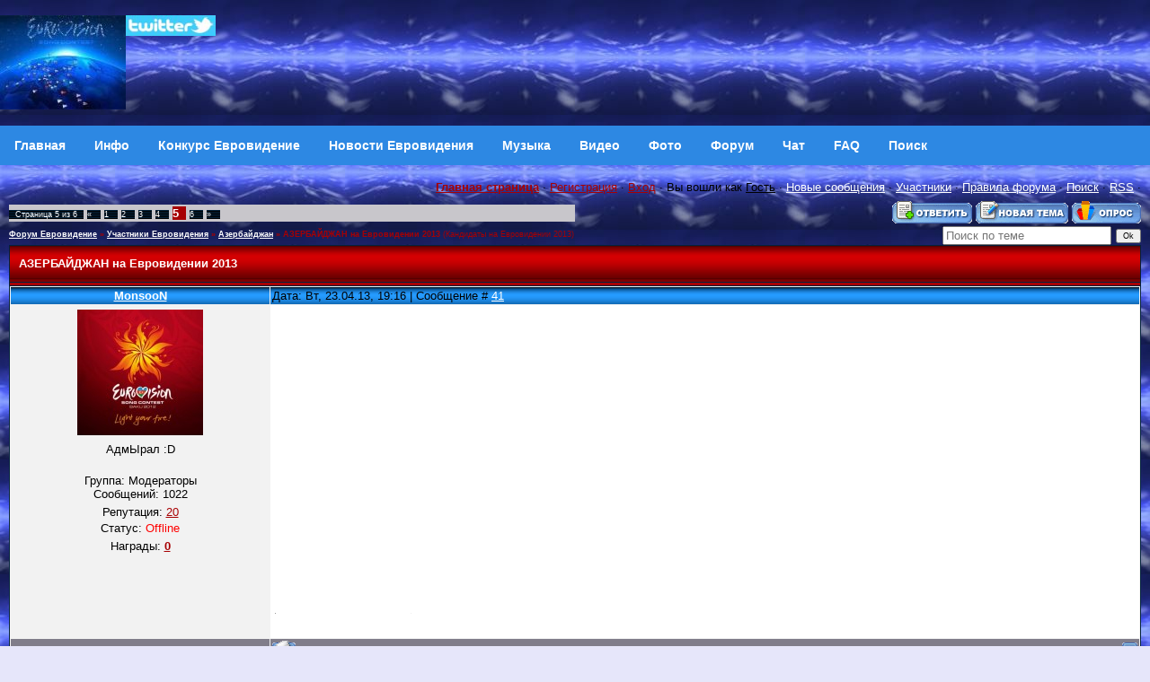

--- FILE ---
content_type: text/html; charset=UTF-8
request_url: https://eurovision.org.ru/forum/60-1431-5
body_size: 10144
content:
<!DOCTYPE html>
<html>
<head>
<meta http-equiv="Content-Type" content="text/html; charset=windows-1251" />
<title>АЗЕРБАЙДЖАН на Евровидении 2013 (5) - Участники Евровидения - Азербайджан - Форум Евровидение</title>
<meta name="viewport" content="width=device-width,initial-scale=1.0" />
<META content="АЗЕРБАЙДЖАН на Евровидении 2013 (5) - Участники Евровидения - Азербайджан - Форум Евровидение" name=keywords>
<META content="АЗЕРБАЙДЖАН на Евровидении 2013 (5) - Участники Евровидения - Азербайджан - Форум Евровидение" name=description>
<link type="text/css" rel="stylesheet" href="/_st/my.css" />
<link rel="openid.server" href="//openid.yandex.ru/server/" />
<link rel="openid2.provider" href="//openid.yandex.ru/server/" />
<link rel="openid.delegate" href="//openid.yandex.ru/eurov/" />
<link rel="openid2.local_id" href="//openid.yandex.ru/eurov/" />
<link rel="alternate" type="application/rss+xml" title="Eurovision Forum RSS" href="http://www.eurovision.org.ru/forum/0-0-0-37"> 
<script async src="https://pagead2.googlesyndication.com/pagead/js/adsbygoogle.js?client=ca-pub-2370222345652519"
 crossorigin="anonymous"></script>


	<link rel="stylesheet" href="/.s/src/base.min.css" />
	<link rel="stylesheet" href="/.s/src/layer1.min.css" />

	<script src="/.s/src/jquery-1.12.4.min.js"></script>
	
	<script src="/.s/src/uwnd.min.js"></script>
	<script src="//s725.ucoz.net/cgi/uutils.fcg?a=uSD&ca=2&ug=999&isp=1&r=0.540891222513871"></script>
	<link rel="stylesheet" href="/.s/src/social.css" />
	<script>
/* --- UCOZ-JS-DATA --- */
window.uCoz = {"language":"ru","ssid":"372700412647476702053","sign":{"10075":"Обязательны для выбора","210178":"Замечания","5255":"Помощник","3238":"Опции"},"module":"forum","mod":"fr","country":"US","site":{"domain":"eurovision.org.ru","id":"3eurovision","host":"eurovision.p0.ru"},"uLightboxType":1,"layerType":1};
/* --- UCOZ-JS-CODE --- */

		function _bldCont1(a, b) {
			window._bldCont && _bldCont(b);
			!window._bldCont && (IMGS = window['allEntImgs' + a]) && window.open(IMGS[0][0]);
		}

	function Insert(qmid, user, text ) {
		user = user.replace(/\[/g, '\\[').replace(/\]/g, '\\]');
		if ( !!text ) {
			qmid = qmid.replace(/[^0-9]/g, "");
			paste("[quote="+user+";"+qmid+"]"+text+"[/quote]\n", 0);
		} else {
			_uWnd.alert('Выделите текст для цитирования', '', {w:230, h:80, tm:3000});
		}
	}

	function paste(text, flag ) {
		if ( document.selection && flag ) {
			document.addform.message.focus();
			document.addform.document.selection.createRange().text = text;
		} else {
			document.addform.message.value += text;
		}
	}

	function get_selection( ) {
		if ( window.getSelection ) {
			selection = window.getSelection().toString();
		} else if ( document.getSelection ) {
			selection = document.getSelection();
		} else {
			selection = document.selection.createRange().text;
		}
	}

	function pdel(id, n ) {
		if ( confirm('Вы подтверждаете удаление?') ) {
			(window.pDelBut = document.getElementById('dbo' + id))
				&& (pDelBut.width = pDelBut.height = 13) && (pDelBut.src = '/.s/img/ma/m/i2.gif');
			_uPostForm('', {url:'/forum/60-1431-' + id + '-8-0-372700412647476702053', 't_pid': n});
		}
	}
function loginPopupForm(params = {}) { new _uWnd('LF', ' ', -250, -100, { closeonesc:1, resize:1 }, { url:'/index/40' + (params.urlParams ? '?'+params.urlParams : '') }) }
/* --- UCOZ-JS-END --- */
</script>

	<style>.UhideBlock{display:none; }</style>
	<script type="text/javascript">new Image().src = "//counter.yadro.ru/hit;noadsru?r"+escape(document.referrer)+(screen&&";s"+screen.width+"*"+screen.height+"*"+(screen.colorDepth||screen.pixelDepth))+";u"+escape(document.URL)+";"+Date.now();</script>
</head>

 <body background="http://www.eurovision.org.ru/sky.jpg" bgcolor="#ffffff" text="#000000" leftmargin="0" topmargin="2" marginwidth="0" marginheight="0"> 

<!-- Header -->

<table border="0" cellpadding="0" cellspacing="0" height="140" width="100%" style="background:url('//src.ucoz.ru/t/651/2.gif');">

<tr><td width="100%" align="center">




 <table border="0" cellpadding="0" cellspacing="0" width="100%">



 <tr>

<td height="120" width="100%">



<A href="http://www.eurovision.org.ru"><IMG alt="Eurovision Евровидение" src="/eurovisionin.jpg" align=left border=0></A>

<a href="https://twitter.com/eurovis" target="_blank">
<img src="/twitter.jpg" width="100" align="left" style="border:0;" alt="Twitter"></a>


 </td>
 <td align="top">

</td></tr>


</table>
</td></tr>
</table>

<!--U1AAMENU1Z--><nav class="topnav">
<a class="topnav" href="/"><b>Главная</b></a>
<a class="topnav" href="/index/info/0-2"><b>Инфо</b></a>
<a class="topnav" href="/publ/"><b>Конкурс Евровидение</b></a>
<a class="topnav" href="/news/"><b>Новости Евровидения</b></a>
<a class="topnav" href="/load/"><b>Музыка</b></a>
<a class="m" href="/video/"><b>Видео</b></a>
<a class="m" href="/photo/"><b>Фото</b></a>
<a class="m" href="/forum/"><b>Форум</b></a>
<a class="m" href="/index/0-9"><b>Чат</b></a>
<a class="m" href="/faq/"><b>FAQ</b></a>
<a class="m" href="/index/0-5"><b>Поиск</b></a>
</nav><!--/U1AAMENU1Z-->
<!-- /Header -->

<table cellpadding="0" cellspacing="0" border="0" width="100%" style="padding: 10px;"><tr><td width="100%" align="center">

<table border="0" cellpadding="0" height="30" cellspacing="0" width="100%" align="center">
<tr>
<td align="right">
<a href="http://www.eurovision.org.ru"><b>Главная страница</b></a> ·
 <a class="menu1" href="/register">Регистрация</a> · 
 <a class="menu1" href="javascript:;" rel="nofollow" onclick="loginPopupForm(); return false;">Вход</a> · 
Вы вошли как <u>Гость</u> · 
<a class="fNavLink" href="/forum/0-0-1-34" rel="nofollow">Новые сообщения</a> · 
<a class="fNavLink" href="/forum/0-0-1-35">Участники</a> · 
<a class="fNavLink" href="/forum/0-0-0-36">Правила форума</a> · 
<a class="fNavLink" href="/forum/0-0-0-6">Поиск</a> ·
<a class="fNavLink" href="/forum/0-0-0-37">RSS</a> · 
 
 </td>
</tr>
</table>


		

		<table class="ThrTopButtonsTbl" border="0" width="100%" cellspacing="0" cellpadding="0">
			<tr class="ThrTopButtonsRow1">
				<td width="50%" class="ThrTopButtonsCl11">
	<ul class="switches switchesTbl forum-pages">
		<li class="pagesInfo">Страница <span class="curPage">5</span> из <span class="numPages">6</span></li>
		<li class="switch switch-back"><a class="switchBack" href="/forum/60-1431-4" title="Предыдущая"><span>&laquo;</span></a></li> <li class="switch"><a class="switchDigit" href="/forum/60-1431-1">1</a></li>
	<li class="switch"><a class="switchDigit" href="/forum/60-1431-2">2</a></li>
	<li class="switch"><a class="switchDigit" href="/forum/60-1431-3">3</a></li>
	<li class="switch"><a class="switchDigit" href="/forum/60-1431-4">4</a></li>
	<li class="switchActive">5</li>
	<li class="switch"><a class="switchDigit" href="/forum/60-1431-6">6</a></li> <li class="switch switch-next"><a class="switchNext" href="/forum/60-1431-6" title="Следующая"><span>&raquo;</span></a></li>
	</ul></td>
				<td align="right" class="frmBtns ThrTopButtonsCl12"><div id="frmButns83"><a href="javascript:;" rel="nofollow" onclick="_uWnd.alert('Необходима авторизация для данного действия. Войдите или зарегистрируйтесь.','',{w:230,h:80,tm:3000});return false;"><img alt="" style="margin:0;padding:0;border:0;" title="Ответить" src="/.s/img/fr/bt/34/t_reply.gif" /></a> <a href="javascript:;" rel="nofollow" onclick="_uWnd.alert('Необходима авторизация для данного действия. Войдите или зарегистрируйтесь.','',{w:230,h:80,tm:3000});return false;"><img alt="" style="margin:0;padding:0;border:0;" title="Новая тема" src="/.s/img/fr/bt/34/t_new.gif" /></a> <a href="javascript:;" rel="nofollow" onclick="_uWnd.alert('Необходима авторизация для данного действия. Войдите или зарегистрируйтесь.','',{w:230,h:80,tm:3000});return false;"><img alt="" style="margin:0;padding:0;border:0;" title="Новый опрос" src="/.s/img/fr/bt/34/t_poll.gif" /></a></div></td></tr>
			
		</table>
		
	<table class="ThrForumBarTbl" border="0" width="100%" cellspacing="0" cellpadding="0">
		<tr class="ThrForumBarRow1">
			<td class="forumNamesBar ThrForumBarCl11 breadcrumbs" style="padding-top:3px;padding-bottom:5px;">
				<a class="forumBar breadcrumb-item" href="/forum/">Форум Евровидение</a>  <span class="breadcrumb-sep">&raquo;</span> <a class="forumBar breadcrumb-item" href="/forum/11">Участники Евровидения</a> <span class="breadcrumb-sep">&raquo;</span> <a class="forumBar breadcrumb-item" href="/forum/60">Азербайджан</a> <span class="breadcrumb-sep">&raquo;</span> <a class="forumBarA" href="/forum/60-1431-1">АЗЕРБАЙДЖАН на Евровидении 2013</a> <span class="thDescr">(Кандидаты на Евровидении 2013)</span></td><td class="ThrForumBarCl12" >
	
	<script>
	function check_search(form ) {
		if ( form.s.value.length < 3 ) {
			_uWnd.alert('Вы ввели слишком короткий поисковой запрос.', '', { w:230, h:80, tm:3000 })
			return false
		}
		return true
	}
	</script>
	<form id="thread_search_form" onsubmit="return check_search(this)" action="/forum/60-1431" method="GET">
		<input class="fastNav" type="submit" value="Ok" id="thread_search_button"><input type="text" name="s" value="" placeholder="Поиск по теме" id="thread_search_field"/>
	</form>
			</td></tr>
	</table>
		
		<div class="gDivLeft">
	<div class="gDivRight">
		<table class="gTable threadpage-posts-table" border="0" width="100%" cellspacing="1" cellpadding="0">
		<tr>
			<td class="gTableTop">
				<div style="float:right" class="gTopCornerRight"></div>
				<span class="forum-title">АЗЕРБАЙДЖАН на Евровидении 2013</span>
				</td></tr><tr><td class="postSeparator"></td></tr><tr id="post84426"><td class="postRest1"><!--<ml_code_response><ml_getver_an>6.4.3</ml_getver_an></ml_code_response>-->

<table border="0" width="100%" cellspacing="1" cellpadding="2" class="postTable">
<tr><td width="23%" class="postTdTop" align="center"><a class="postUser" href="javascript://" onClick="emoticon('[b]MonsooN[/b],');return false;">MonsooN</a></td><td class="postTdTop">Дата: Вт, 23.04.13, 19:16 | Сообщение # <a rel="nofollow" name="84426" class="postNumberLink" href="javascript:;" onclick="prompt('Прямая ссылка к сообщению', 'https://eurovision.org.ru/forum/60-1431-84426-16-1366733791'); return false;">41</a></td></tr>
<tr><td class="postTdInfo" valign="top">
<img title="MonsooN" class="userAvatar" border="0" src="/avatar/22/930839.jpg">
<div class="postRankName">АдмЫрал :D</div>
<div class="postRankIco"><img alt="" style="margin:0;padding:0;border:0;" name="groupIcon" src="http://src.ucoz.ru/img/fr/moder.gif" title="Модераторы" /></div>
<div class="postUserGroup">Группа: Модераторы</div>
<div class="numposts">Сообщений: <span="unp">1022</span></div>
<div class="reputation">Репутация: <a title="Смотреть историю репутации" class="repHistory" href="javascript:;" rel="nofollow" onclick="new _uWnd('Rh', ' ', -400, 250, { closeonesc:1, maxh:300, minh:100 }, { url:'/index/9-2833'}); return false;"><span class="repNums">20</span></a> 

<div class="statusBlock">Статус: <span class="statusOffline">Offline</span></div>
<div class="reputation">Награды: <a href="javascript:;" rel="nofollow" onclick="new _uWnd('AwL', 'Список наград', 380, 200, {autosize:1, closeonesc:1, maxh:300, minh:100},{url:'/index/54-2833'});return false;" title="Список наград"><span class="repNums"><b>0</b></span></a> 
 
</td><td class="posttdMessage" valign="top"><span class="ucoz-forum-post" id="ucoz-forum-post-84426" edit-url=""><iframe width="560" height="315" src="http://www.youtube.com/embed/mJ4HA7jV8PE" frameborder="0" allowfullscreen></iframe></span> 

<!-- SAPE RTB JS -->
<script
 async="async"
 src="https://cdn-rtb.sape.ru/rtb-b/js/798/2/79798.js"
 type="text/javascript">
</script>
<!-- SAPE RTB END -->


<noindex>
<br><hr size="1" width="150" align="left" class="signatureHr"><span class="signatureView"><img src="http://s018.radikal.ru/i519/1303/03/3fa9dfccc7cb.jpg" border="0" alt=""/><img src="http://s48.radikal.ru/i121/1305/5e/c612b40db7e3.jpg" border="0" alt=""/><img src="http://s48.radikal.ru/i120/1303/f6/70d34aa90b29.jpg" border="0" alt=""/></span>
</noindex>
 </td></tr>
<tr><td class="postBottom" align="center">&nbsp;</td><td class="postBottom">
<table border="0" width="100%" cellspacing="0" cellpadding="0">
<tr><td><a href="/index/8-2833" target="_blank"><img alt="" style="margin:0;padding:0;border:0;" src="/.s/img/fr/bt/34/p_profile.gif" title="Профиль пользователя" /></a>    </td><td align="right" style="padding-right:15px;"></td><td width="2%" nowrap align="right"><a class="goOnTop" href="javascript:scroll(0,0);"><img alt="" style="margin:0;padding:0;border:0;" src="/.s/img/fr/bt/34/p_up.gif" title="Вверх" /></a></td></tr>
</table></td></tr></table></td></tr><tr id="post84427"><td class="postRest2"><!--<ml_code_response><ml_getver_an>6.4.3</ml_getver_an></ml_code_response>-->

<table border="0" width="100%" cellspacing="1" cellpadding="2" class="postTable">
<tr><td width="23%" class="postTdTop" align="center"><a class="postUser" href="javascript://" onClick="emoticon('[b]MonsooN[/b],');return false;">MonsooN</a></td><td class="postTdTop">Дата: Вт, 23.04.13, 19:20 | Сообщение # <a rel="nofollow" name="84427" class="postNumberLink" href="javascript:;" onclick="prompt('Прямая ссылка к сообщению', 'https://eurovision.org.ru/forum/60-1431-84427-16-1366734038'); return false;">42</a></td></tr>
<tr><td class="postTdInfo" valign="top">
<img title="MonsooN" class="userAvatar" border="0" src="/avatar/22/930839.jpg">
<div class="postRankName">АдмЫрал :D</div>
<div class="postRankIco"><img alt="" style="margin:0;padding:0;border:0;" name="groupIcon" src="http://src.ucoz.ru/img/fr/moder.gif" title="Модераторы" /></div>
<div class="postUserGroup">Группа: Модераторы</div>
<div class="numposts">Сообщений: <span="unp">1022</span></div>
<div class="reputation">Репутация: <a title="Смотреть историю репутации" class="repHistory" href="javascript:;" rel="nofollow" onclick="new _uWnd('Rh', ' ', -400, 250, { closeonesc:1, maxh:300, minh:100 }, { url:'/index/9-2833'}); return false;"><span class="repNums">20</span></a> 

<div class="statusBlock">Статус: <span class="statusOffline">Offline</span></div>
<div class="reputation">Награды: <a href="javascript:;" rel="nofollow" onclick="new _uWnd('AwL', 'Список наград', 380, 200, {autosize:1, closeonesc:1, maxh:300, minh:100},{url:'/index/54-2833'});return false;" title="Список наград"><span class="repNums"><b>0</b></span></a> 
 
</td><td class="posttdMessage" valign="top"><span class="ucoz-forum-post" id="ucoz-forum-post-84427" edit-url=""><b>Фарид Мамедов запускает online-уроки по боевому искусству капоэйра </b> <br /><br /> <iframe width="560" height="315" src="http://www.youtube.com/embed/yli9fbVkAjw" frameborder="0" allowfullscreen></iframe> <br /><br /> <img src="http://s42.radikal.ru/i097/1304/6b/5e600cbd3383.jpg" border="0" alt=""/> <br /> <img src="http://i047.radikal.ru/1304/d2/213ad3bef17b.jpg" border="0" alt=""/> <br /> <img src="http://s55.radikal.ru/i147/1304/66/d8b1f671e661.jpg" border="0" alt=""/> <br /> <img src="http://s019.radikal.ru/i629/1304/d7/c292d57bd131.jpg" border="0" alt=""/></span> 

<!-- SAPE RTB JS -->
<script
 async="async"
 src="https://cdn-rtb.sape.ru/rtb-b/js/798/2/79798.js"
 type="text/javascript">
</script>
<!-- SAPE RTB END -->


<noindex>
<br><hr size="1" width="150" align="left" class="signatureHr"><span class="signatureView"><img src="http://s018.radikal.ru/i519/1303/03/3fa9dfccc7cb.jpg" border="0" alt=""/><img src="http://s48.radikal.ru/i121/1305/5e/c612b40db7e3.jpg" border="0" alt=""/><img src="http://s48.radikal.ru/i120/1303/f6/70d34aa90b29.jpg" border="0" alt=""/></span>
</noindex>
 </td></tr>
<tr><td class="postBottom" align="center">&nbsp;</td><td class="postBottom">
<table border="0" width="100%" cellspacing="0" cellpadding="0">
<tr><td><a href="/index/8-2833" target="_blank"><img alt="" style="margin:0;padding:0;border:0;" src="/.s/img/fr/bt/34/p_profile.gif" title="Профиль пользователя" /></a>    </td><td align="right" style="padding-right:15px;"></td><td width="2%" nowrap align="right"><a class="goOnTop" href="javascript:scroll(0,0);"><img alt="" style="margin:0;padding:0;border:0;" src="/.s/img/fr/bt/34/p_up.gif" title="Вверх" /></a></td></tr>
</table></td></tr></table></td></tr><tr id="post84428"><td class="postRest1"><!--<ml_code_response><ml_getver_an>6.4.3</ml_getver_an></ml_code_response>-->

<table border="0" width="100%" cellspacing="1" cellpadding="2" class="postTable">
<tr><td width="23%" class="postTdTop" align="center"><a class="postUser" href="javascript://" onClick="emoticon('[b]MonsooN[/b],');return false;">MonsooN</a></td><td class="postTdTop">Дата: Вт, 23.04.13, 19:23 | Сообщение # <a rel="nofollow" name="84428" class="postNumberLink" href="javascript:;" onclick="prompt('Прямая ссылка к сообщению', 'https://eurovision.org.ru/forum/60-1431-84428-16-1366734235'); return false;">43</a></td></tr>
<tr><td class="postTdInfo" valign="top">
<img title="MonsooN" class="userAvatar" border="0" src="/avatar/22/930839.jpg">
<div class="postRankName">АдмЫрал :D</div>
<div class="postRankIco"><img alt="" style="margin:0;padding:0;border:0;" name="groupIcon" src="http://src.ucoz.ru/img/fr/moder.gif" title="Модераторы" /></div>
<div class="postUserGroup">Группа: Модераторы</div>
<div class="numposts">Сообщений: <span="unp">1022</span></div>
<div class="reputation">Репутация: <a title="Смотреть историю репутации" class="repHistory" href="javascript:;" rel="nofollow" onclick="new _uWnd('Rh', ' ', -400, 250, { closeonesc:1, maxh:300, minh:100 }, { url:'/index/9-2833'}); return false;"><span class="repNums">20</span></a> 

<div class="statusBlock">Статус: <span class="statusOffline">Offline</span></div>
<div class="reputation">Награды: <a href="javascript:;" rel="nofollow" onclick="new _uWnd('AwL', 'Список наград', 380, 200, {autosize:1, closeonesc:1, maxh:300, minh:100},{url:'/index/54-2833'});return false;" title="Список наград"><span class="repNums"><b>0</b></span></a> 
 
</td><td class="posttdMessage" valign="top"><span class="ucoz-forum-post" id="ucoz-forum-post-84428" edit-url=""><iframe width="560" height="315" src="http://www.youtube.com/embed/GAdMNt5brbo" frameborder="0" allowfullscreen></iframe> <br /><br /> <iframe width="560" height="315" src="http://www.youtube.com/embed/JFOezgk4wms" frameborder="0" allowfullscreen></iframe></span> 

<!-- SAPE RTB JS -->
<script
 async="async"
 src="https://cdn-rtb.sape.ru/rtb-b/js/798/2/79798.js"
 type="text/javascript">
</script>
<!-- SAPE RTB END -->


<noindex>
<br><hr size="1" width="150" align="left" class="signatureHr"><span class="signatureView"><img src="http://s018.radikal.ru/i519/1303/03/3fa9dfccc7cb.jpg" border="0" alt=""/><img src="http://s48.radikal.ru/i121/1305/5e/c612b40db7e3.jpg" border="0" alt=""/><img src="http://s48.radikal.ru/i120/1303/f6/70d34aa90b29.jpg" border="0" alt=""/></span>
</noindex>
 </td></tr>
<tr><td class="postBottom" align="center">&nbsp;</td><td class="postBottom">
<table border="0" width="100%" cellspacing="0" cellpadding="0">
<tr><td><a href="/index/8-2833" target="_blank"><img alt="" style="margin:0;padding:0;border:0;" src="/.s/img/fr/bt/34/p_profile.gif" title="Профиль пользователя" /></a>    </td><td align="right" style="padding-right:15px;"></td><td width="2%" nowrap align="right"><a class="goOnTop" href="javascript:scroll(0,0);"><img alt="" style="margin:0;padding:0;border:0;" src="/.s/img/fr/bt/34/p_up.gif" title="Вверх" /></a></td></tr>
</table></td></tr></table></td></tr><tr id="post84429"><td class="postRest2"><!--<ml_code_response><ml_getver_an>6.4.3</ml_getver_an></ml_code_response>-->

<table border="0" width="100%" cellspacing="1" cellpadding="2" class="postTable">
<tr><td width="23%" class="postTdTop" align="center"><a class="postUser" href="javascript://" onClick="emoticon('[b]MonsooN[/b],');return false;">MonsooN</a></td><td class="postTdTop">Дата: Вт, 23.04.13, 19:24 | Сообщение # <a rel="nofollow" name="84429" class="postNumberLink" href="javascript:;" onclick="prompt('Прямая ссылка к сообщению', 'https://eurovision.org.ru/forum/60-1431-84429-16-1366734270'); return false;">44</a></td></tr>
<tr><td class="postTdInfo" valign="top">
<img title="MonsooN" class="userAvatar" border="0" src="/avatar/22/930839.jpg">
<div class="postRankName">АдмЫрал :D</div>
<div class="postRankIco"><img alt="" style="margin:0;padding:0;border:0;" name="groupIcon" src="http://src.ucoz.ru/img/fr/moder.gif" title="Модераторы" /></div>
<div class="postUserGroup">Группа: Модераторы</div>
<div class="numposts">Сообщений: <span="unp">1022</span></div>
<div class="reputation">Репутация: <a title="Смотреть историю репутации" class="repHistory" href="javascript:;" rel="nofollow" onclick="new _uWnd('Rh', ' ', -400, 250, { closeonesc:1, maxh:300, minh:100 }, { url:'/index/9-2833'}); return false;"><span class="repNums">20</span></a> 

<div class="statusBlock">Статус: <span class="statusOffline">Offline</span></div>
<div class="reputation">Награды: <a href="javascript:;" rel="nofollow" onclick="new _uWnd('AwL', 'Список наград', 380, 200, {autosize:1, closeonesc:1, maxh:300, minh:100},{url:'/index/54-2833'});return false;" title="Список наград"><span class="repNums"><b>0</b></span></a> 
 
</td><td class="posttdMessage" valign="top"><span class="ucoz-forum-post" id="ucoz-forum-post-84429" edit-url=""><iframe width="420" height="315" src="http://www.youtube.com/embed/BDYgTTNgUgo" frameborder="0" allowfullscreen></iframe></span> 

<!-- SAPE RTB JS -->
<script
 async="async"
 src="https://cdn-rtb.sape.ru/rtb-b/js/798/2/79798.js"
 type="text/javascript">
</script>
<!-- SAPE RTB END -->


<noindex>
<br><hr size="1" width="150" align="left" class="signatureHr"><span class="signatureView"><img src="http://s018.radikal.ru/i519/1303/03/3fa9dfccc7cb.jpg" border="0" alt=""/><img src="http://s48.radikal.ru/i121/1305/5e/c612b40db7e3.jpg" border="0" alt=""/><img src="http://s48.radikal.ru/i120/1303/f6/70d34aa90b29.jpg" border="0" alt=""/></span>
</noindex>
 </td></tr>
<tr><td class="postBottom" align="center">&nbsp;</td><td class="postBottom">
<table border="0" width="100%" cellspacing="0" cellpadding="0">
<tr><td><a href="/index/8-2833" target="_blank"><img alt="" style="margin:0;padding:0;border:0;" src="/.s/img/fr/bt/34/p_profile.gif" title="Профиль пользователя" /></a>    </td><td align="right" style="padding-right:15px;"></td><td width="2%" nowrap align="right"><a class="goOnTop" href="javascript:scroll(0,0);"><img alt="" style="margin:0;padding:0;border:0;" src="/.s/img/fr/bt/34/p_up.gif" title="Вверх" /></a></td></tr>
</table></td></tr></table></td></tr><tr id="post84430"><td class="postRest1"><!--<ml_code_response><ml_getver_an>6.4.3</ml_getver_an></ml_code_response>-->

<table border="0" width="100%" cellspacing="1" cellpadding="2" class="postTable">
<tr><td width="23%" class="postTdTop" align="center"><a class="postUser" href="javascript://" onClick="emoticon('[b]наталья[/b],');return false;">наталья</a></td><td class="postTdTop">Дата: Ср, 24.04.13, 15:20 | Сообщение # <a rel="nofollow" name="84430" class="postNumberLink" href="javascript:;" onclick="prompt('Прямая ссылка к сообщению', 'https://eurovision.org.ru/forum/60-1431-84430-16-1366806057'); return false;">45</a></td></tr>
<tr><td class="postTdInfo" valign="top">
<img title="наталья" class="userAvatar" border="0" src="/avatar/21/8005-456835.jpg">
<div class="postRankName">АдмЫрал :D</div>
<div class="postRankIco"><img alt="" style="margin:0;padding:0;border:0;" name="groupIcon" src="http://src.ucoz.ru/img/fr/moder.gif" title="Модераторы" /></div>
<div class="postUserGroup">Группа: Модераторы</div>
<div class="numposts">Сообщений: <span="unp">4555</span></div>
<div class="reputation">Репутация: <a title="Смотреть историю репутации" class="repHistory" href="javascript:;" rel="nofollow" onclick="new _uWnd('Rh', ' ', -400, 250, { closeonesc:1, maxh:300, minh:100 }, { url:'/index/9-417'}); return false;"><span class="repNums">87</span></a> 

<div class="statusBlock">Статус: <span class="statusOffline">Offline</span></div>
<div class="reputation">Награды: <a href="javascript:;" rel="nofollow" onclick="new _uWnd('AwL', 'Список наград', 380, 200, {autosize:1, closeonesc:1, maxh:300, minh:100},{url:'/index/54-417'});return false;" title="Список наград"><span class="repNums"><b>16</b></span></a> 
 
</td><td class="posttdMessage" valign="top"><span class="ucoz-forum-post" id="ucoz-forum-post-84430" edit-url="">мда.... куда катится Азербайджан?! Какая отвратительная песня, сопливая, мерзкая и бессмысленная. видимо власти страны поняли, что проведение конкурса сильно отражается на бюждете страны, и больше его проводить не хотят, по другому я не могу обьяснить убогость песни.</span> 

<!-- SAPE RTB JS -->
<script
 async="async"
 src="https://cdn-rtb.sape.ru/rtb-b/js/798/2/79798.js"
 type="text/javascript">
</script>
<!-- SAPE RTB END -->


<noindex>

</noindex>
 </td></tr>
<tr><td class="postBottom" align="center">&nbsp;</td><td class="postBottom">
<table border="0" width="100%" cellspacing="0" cellpadding="0">
<tr><td><a href="/index/8-417" target="_blank"><img alt="" style="margin:0;padding:0;border:0;" src="/.s/img/fr/bt/34/p_profile.gif" title="Профиль пользователя" /></a>  <a href="javascript:;" rel="nofollow" onclick="window.top.location.href='mai'+'lto:'+'hat'+'afka2'+'007@mail.ru';return false;"><img alt="" style="margin:0;padding:0;border:0;" src="/.s/img/fr/bt/34/p_email.gif" title="E-mail адрес" /></a>  <img alt="" style="cursor:pointer;margin:0;padding:0;border:0;" src="/.s/img/fr/bt/34/p_icq.gif" title="ICQ: 387116649" onclick="prompt('ICQ number','387116649');" /></td><td align="right" style="padding-right:15px;"></td><td width="2%" nowrap align="right"><a class="goOnTop" href="javascript:scroll(0,0);"><img alt="" style="margin:0;padding:0;border:0;" src="/.s/img/fr/bt/34/p_up.gif" title="Вверх" /></a></td></tr>
</table></td></tr></table></td></tr><tr id="post84437"><td class="postRest2"><!--<ml_code_response><ml_getver_an>6.4.3</ml_getver_an></ml_code_response>-->

<table border="0" width="100%" cellspacing="1" cellpadding="2" class="postTable">
<tr><td width="23%" class="postTdTop" align="center"><a class="postUser" href="javascript://" onClick="emoticon('[b]MonsooN[/b],');return false;">MonsooN</a></td><td class="postTdTop">Дата: Чт, 25.04.13, 19:47 | Сообщение # <a rel="nofollow" name="84437" class="postNumberLink" href="javascript:;" onclick="prompt('Прямая ссылка к сообщению', 'https://eurovision.org.ru/forum/60-1431-84437-16-1366908462'); return false;">46</a></td></tr>
<tr><td class="postTdInfo" valign="top">
<img title="MonsooN" class="userAvatar" border="0" src="/avatar/22/930839.jpg">
<div class="postRankName">АдмЫрал :D</div>
<div class="postRankIco"><img alt="" style="margin:0;padding:0;border:0;" name="groupIcon" src="http://src.ucoz.ru/img/fr/moder.gif" title="Модераторы" /></div>
<div class="postUserGroup">Группа: Модераторы</div>
<div class="numposts">Сообщений: <span="unp">1022</span></div>
<div class="reputation">Репутация: <a title="Смотреть историю репутации" class="repHistory" href="javascript:;" rel="nofollow" onclick="new _uWnd('Rh', ' ', -400, 250, { closeonesc:1, maxh:300, minh:100 }, { url:'/index/9-2833'}); return false;"><span class="repNums">20</span></a> 

<div class="statusBlock">Статус: <span class="statusOffline">Offline</span></div>
<div class="reputation">Награды: <a href="javascript:;" rel="nofollow" onclick="new _uWnd('AwL', 'Список наград', 380, 200, {autosize:1, closeonesc:1, maxh:300, minh:100},{url:'/index/54-2833'});return false;" title="Список наград"><span class="repNums"><b>0</b></span></a> 
 
</td><td class="posttdMessage" valign="top"><span class="ucoz-forum-post" id="ucoz-forum-post-84437" edit-url=""><iframe width="560" height="315" src="http://www.youtube.com/embed/32f9f6mz7P8" frameborder="0" allowfullscreen></iframe> <br /><br /> <iframe width="560" height="315" src="http://www.youtube.com/embed/hU7_VL2oXcc" frameborder="0" allowfullscreen></iframe></span> 

<!-- SAPE RTB JS -->
<script
 async="async"
 src="https://cdn-rtb.sape.ru/rtb-b/js/798/2/79798.js"
 type="text/javascript">
</script>
<!-- SAPE RTB END -->


<noindex>
<br><hr size="1" width="150" align="left" class="signatureHr"><span class="signatureView"><img src="http://s018.radikal.ru/i519/1303/03/3fa9dfccc7cb.jpg" border="0" alt=""/><img src="http://s48.radikal.ru/i121/1305/5e/c612b40db7e3.jpg" border="0" alt=""/><img src="http://s48.radikal.ru/i120/1303/f6/70d34aa90b29.jpg" border="0" alt=""/></span>
</noindex>
 </td></tr>
<tr><td class="postBottom" align="center">&nbsp;</td><td class="postBottom">
<table border="0" width="100%" cellspacing="0" cellpadding="0">
<tr><td><a href="/index/8-2833" target="_blank"><img alt="" style="margin:0;padding:0;border:0;" src="/.s/img/fr/bt/34/p_profile.gif" title="Профиль пользователя" /></a>    </td><td align="right" style="padding-right:15px;"></td><td width="2%" nowrap align="right"><a class="goOnTop" href="javascript:scroll(0,0);"><img alt="" style="margin:0;padding:0;border:0;" src="/.s/img/fr/bt/34/p_up.gif" title="Вверх" /></a></td></tr>
</table></td></tr></table></td></tr><tr id="post84447"><td class="postRest1"><!--<ml_code_response><ml_getver_an>6.4.3</ml_getver_an></ml_code_response>-->

<table border="0" width="100%" cellspacing="1" cellpadding="2" class="postTable">
<tr><td width="23%" class="postTdTop" align="center"><a class="postUser" href="javascript://" onClick="emoticon('[b]MonsooN[/b],');return false;">MonsooN</a></td><td class="postTdTop">Дата: Сб, 27.04.13, 17:36 | Сообщение # <a rel="nofollow" name="84447" class="postNumberLink" href="javascript:;" onclick="prompt('Прямая ссылка к сообщению', 'https://eurovision.org.ru/forum/60-1431-84447-16-1367073380'); return false;">47</a></td></tr>
<tr><td class="postTdInfo" valign="top">
<img title="MonsooN" class="userAvatar" border="0" src="/avatar/22/930839.jpg">
<div class="postRankName">АдмЫрал :D</div>
<div class="postRankIco"><img alt="" style="margin:0;padding:0;border:0;" name="groupIcon" src="http://src.ucoz.ru/img/fr/moder.gif" title="Модераторы" /></div>
<div class="postUserGroup">Группа: Модераторы</div>
<div class="numposts">Сообщений: <span="unp">1022</span></div>
<div class="reputation">Репутация: <a title="Смотреть историю репутации" class="repHistory" href="javascript:;" rel="nofollow" onclick="new _uWnd('Rh', ' ', -400, 250, { closeonesc:1, maxh:300, minh:100 }, { url:'/index/9-2833'}); return false;"><span class="repNums">20</span></a> 

<div class="statusBlock">Статус: <span class="statusOffline">Offline</span></div>
<div class="reputation">Награды: <a href="javascript:;" rel="nofollow" onclick="new _uWnd('AwL', 'Список наград', 380, 200, {autosize:1, closeonesc:1, maxh:300, minh:100},{url:'/index/54-2833'});return false;" title="Список наград"><span class="repNums"><b>0</b></span></a> 
 
</td><td class="posttdMessage" valign="top"><span class="ucoz-forum-post" id="ucoz-forum-post-84447" edit-url=""><a class="link" href="/go?http://www.radikal.ru" title="http://www.radikal.ru" rel="nofollow" target="_blank"><img src="http://s019.radikal.ru/i642/1304/15/357ce27a8e72.jpg" border="0" alt=""/></a> <br /> <a class="link" href="/go?http://www.radikal.ru" title="http://www.radikal.ru" rel="nofollow" target="_blank"><img src="http://s45.radikal.ru/i108/1304/3e/57b0c9cda04c.jpg" border="0" alt=""/></a> <br /> <a class="link" href="/go?http://www.radikal.ru" title="http://www.radikal.ru" rel="nofollow" target="_blank"><img src="http://s019.radikal.ru/i622/1304/9e/55d1a4d31939.jpg" border="0" alt=""/></a> <br /> <a class="link" href="/go?http://www.radikal.ru" title="http://www.radikal.ru" rel="nofollow" target="_blank"><img src="http://i072.radikal.ru/1304/6a/ed5c9fe760b3.jpg" border="0" alt=""/></a></span> 

<!-- SAPE RTB JS -->
<script
 async="async"
 src="https://cdn-rtb.sape.ru/rtb-b/js/798/2/79798.js"
 type="text/javascript">
</script>
<!-- SAPE RTB END -->


<noindex>
<br><hr size="1" width="150" align="left" class="signatureHr"><span class="signatureView"><img src="http://s018.radikal.ru/i519/1303/03/3fa9dfccc7cb.jpg" border="0" alt=""/><img src="http://s48.radikal.ru/i121/1305/5e/c612b40db7e3.jpg" border="0" alt=""/><img src="http://s48.radikal.ru/i120/1303/f6/70d34aa90b29.jpg" border="0" alt=""/></span>
</noindex>
 </td></tr>
<tr><td class="postBottom" align="center">&nbsp;</td><td class="postBottom">
<table border="0" width="100%" cellspacing="0" cellpadding="0">
<tr><td><a href="/index/8-2833" target="_blank"><img alt="" style="margin:0;padding:0;border:0;" src="/.s/img/fr/bt/34/p_profile.gif" title="Профиль пользователя" /></a>    </td><td align="right" style="padding-right:15px;"></td><td width="2%" nowrap align="right"><a class="goOnTop" href="javascript:scroll(0,0);"><img alt="" style="margin:0;padding:0;border:0;" src="/.s/img/fr/bt/34/p_up.gif" title="Вверх" /></a></td></tr>
</table></td></tr></table></td></tr><tr id="post84457"><td class="postRest2"><!--<ml_code_response><ml_getver_an>6.4.3</ml_getver_an></ml_code_response>-->

<table border="0" width="100%" cellspacing="1" cellpadding="2" class="postTable">
<tr><td width="23%" class="postTdTop" align="center"><a class="postUser" href="javascript://" onClick="emoticon('[b]MonsooN[/b],');return false;">MonsooN</a></td><td class="postTdTop">Дата: Вс, 28.04.13, 19:01 | Сообщение # <a rel="nofollow" name="84457" class="postNumberLink" href="javascript:;" onclick="prompt('Прямая ссылка к сообщению', 'https://eurovision.org.ru/forum/60-1431-84457-16-1367164878'); return false;">48</a></td></tr>
<tr><td class="postTdInfo" valign="top">
<img title="MonsooN" class="userAvatar" border="0" src="/avatar/22/930839.jpg">
<div class="postRankName">АдмЫрал :D</div>
<div class="postRankIco"><img alt="" style="margin:0;padding:0;border:0;" name="groupIcon" src="http://src.ucoz.ru/img/fr/moder.gif" title="Модераторы" /></div>
<div class="postUserGroup">Группа: Модераторы</div>
<div class="numposts">Сообщений: <span="unp">1022</span></div>
<div class="reputation">Репутация: <a title="Смотреть историю репутации" class="repHistory" href="javascript:;" rel="nofollow" onclick="new _uWnd('Rh', ' ', -400, 250, { closeonesc:1, maxh:300, minh:100 }, { url:'/index/9-2833'}); return false;"><span class="repNums">20</span></a> 

<div class="statusBlock">Статус: <span class="statusOffline">Offline</span></div>
<div class="reputation">Награды: <a href="javascript:;" rel="nofollow" onclick="new _uWnd('AwL', 'Список наград', 380, 200, {autosize:1, closeonesc:1, maxh:300, minh:100},{url:'/index/54-2833'});return false;" title="Список наград"><span class="repNums"><b>0</b></span></a> 
 
</td><td class="posttdMessage" valign="top"><span class="ucoz-forum-post" id="ucoz-forum-post-84457" edit-url=""><iframe width="560" height="315" src="http://www.youtube.com/embed/uYbl7FKQWgA" frameborder="0" allowfullscreen></iframe></span> 

<!-- SAPE RTB JS -->
<script
 async="async"
 src="https://cdn-rtb.sape.ru/rtb-b/js/798/2/79798.js"
 type="text/javascript">
</script>
<!-- SAPE RTB END -->


<noindex>
<br><hr size="1" width="150" align="left" class="signatureHr"><span class="signatureView"><img src="http://s018.radikal.ru/i519/1303/03/3fa9dfccc7cb.jpg" border="0" alt=""/><img src="http://s48.radikal.ru/i121/1305/5e/c612b40db7e3.jpg" border="0" alt=""/><img src="http://s48.radikal.ru/i120/1303/f6/70d34aa90b29.jpg" border="0" alt=""/></span>
</noindex>
 </td></tr>
<tr><td class="postBottom" align="center">&nbsp;</td><td class="postBottom">
<table border="0" width="100%" cellspacing="0" cellpadding="0">
<tr><td><a href="/index/8-2833" target="_blank"><img alt="" style="margin:0;padding:0;border:0;" src="/.s/img/fr/bt/34/p_profile.gif" title="Профиль пользователя" /></a>    </td><td align="right" style="padding-right:15px;"></td><td width="2%" nowrap align="right"><a class="goOnTop" href="javascript:scroll(0,0);"><img alt="" style="margin:0;padding:0;border:0;" src="/.s/img/fr/bt/34/p_up.gif" title="Вверх" /></a></td></tr>
</table></td></tr></table></td></tr><tr id="post84458"><td class="postRest1"><!--<ml_code_response><ml_getver_an>6.4.3</ml_getver_an></ml_code_response>-->

<table border="0" width="100%" cellspacing="1" cellpadding="2" class="postTable">
<tr><td width="23%" class="postTdTop" align="center"><a class="postUser" href="javascript://" onClick="emoticon('[b]MonsooN[/b],');return false;">MonsooN</a></td><td class="postTdTop">Дата: Вс, 28.04.13, 19:02 | Сообщение # <a rel="nofollow" name="84458" class="postNumberLink" href="javascript:;" onclick="prompt('Прямая ссылка к сообщению', 'https://eurovision.org.ru/forum/60-1431-84458-16-1367164966'); return false;">49</a></td></tr>
<tr><td class="postTdInfo" valign="top">
<img title="MonsooN" class="userAvatar" border="0" src="/avatar/22/930839.jpg">
<div class="postRankName">АдмЫрал :D</div>
<div class="postRankIco"><img alt="" style="margin:0;padding:0;border:0;" name="groupIcon" src="http://src.ucoz.ru/img/fr/moder.gif" title="Модераторы" /></div>
<div class="postUserGroup">Группа: Модераторы</div>
<div class="numposts">Сообщений: <span="unp">1022</span></div>
<div class="reputation">Репутация: <a title="Смотреть историю репутации" class="repHistory" href="javascript:;" rel="nofollow" onclick="new _uWnd('Rh', ' ', -400, 250, { closeonesc:1, maxh:300, minh:100 }, { url:'/index/9-2833'}); return false;"><span class="repNums">20</span></a> 

<div class="statusBlock">Статус: <span class="statusOffline">Offline</span></div>
<div class="reputation">Награды: <a href="javascript:;" rel="nofollow" onclick="new _uWnd('AwL', 'Список наград', 380, 200, {autosize:1, closeonesc:1, maxh:300, minh:100},{url:'/index/54-2833'});return false;" title="Список наград"><span class="repNums"><b>0</b></span></a> 
 
</td><td class="posttdMessage" valign="top"><span class="ucoz-forum-post" id="ucoz-forum-post-84458" edit-url=""><b>Malta</b> <br /><br /> <a class="link" href="/go?http://www.radikal.ru" title="http://www.radikal.ru" rel="nofollow" target="_blank"><img src="http://s48.radikal.ru/i121/1304/11/4186cb36654d.jpg" border="0" alt=""/></a> <br /> <a class="link" href="/go?http://www.radikal.ru" title="http://www.radikal.ru" rel="nofollow" target="_blank"><img src="http://s41.radikal.ru/i093/1304/13/01253ce2be98.jpg" border="0" alt=""/></a> <br /> <a class="link" href="/go?http://www.radikal.ru" title="http://www.radikal.ru" rel="nofollow" target="_blank"><img src="http://i018.radikal.ru/1304/02/fb97d301925a.jpg" border="0" alt=""/></a> <br /> <a class="link" href="/go?http://www.radikal.ru" title="http://www.radikal.ru" rel="nofollow" target="_blank"><img src="http://s017.radikal.ru/i418/1304/ee/5d9f221a9df7.jpg" border="0" alt=""/></a> <br /> <a class="link" href="/go?http://www.radikal.ru" title="http://www.radikal.ru" rel="nofollow" target="_blank"><img src="http://s60.radikal.ru/i169/1304/b5/cf1f321689f5.jpg" border="0" alt=""/></a> <br /> <a class="link" href="/go?http://www.radikal.ru" title="http://www.radikal.ru" rel="nofollow" target="_blank"><img src="http://s017.radikal.ru/i427/1304/bf/0c25908b1f84.jpg" border="0" alt=""/></a> <br /> <a class="link" href="/go?http://www.radikal.ru" title="http://www.radikal.ru" rel="nofollow" target="_blank"><img src="http://i024.radikal.ru/1304/fe/7a8ad0efafa1.jpg" border="0" alt=""/></a> <br /> <a class="link" href="/go?http://www.radikal.ru" title="http://www.radikal.ru" rel="nofollow" target="_blank"><img src="http://i049.radikal.ru/1304/fd/9faba235a00f.jpg" border="0" alt=""/></a> <br /> <a class="link" href="/go?http://www.radikal.ru" title="http://www.radikal.ru" rel="nofollow" target="_blank"><img src="http://s006.radikal.ru/i213/1304/2e/4ce114e74920.jpg" border="0" alt=""/></a></span> 

<!-- SAPE RTB JS -->
<script
 async="async"
 src="https://cdn-rtb.sape.ru/rtb-b/js/798/2/79798.js"
 type="text/javascript">
</script>
<!-- SAPE RTB END -->


<noindex>
<br><hr size="1" width="150" align="left" class="signatureHr"><span class="signatureView"><img src="http://s018.radikal.ru/i519/1303/03/3fa9dfccc7cb.jpg" border="0" alt=""/><img src="http://s48.radikal.ru/i121/1305/5e/c612b40db7e3.jpg" border="0" alt=""/><img src="http://s48.radikal.ru/i120/1303/f6/70d34aa90b29.jpg" border="0" alt=""/></span>
</noindex>
 </td></tr>
<tr><td class="postBottom" align="center">&nbsp;</td><td class="postBottom">
<table border="0" width="100%" cellspacing="0" cellpadding="0">
<tr><td><a href="/index/8-2833" target="_blank"><img alt="" style="margin:0;padding:0;border:0;" src="/.s/img/fr/bt/34/p_profile.gif" title="Профиль пользователя" /></a>    </td><td align="right" style="padding-right:15px;"></td><td width="2%" nowrap align="right"><a class="goOnTop" href="javascript:scroll(0,0);"><img alt="" style="margin:0;padding:0;border:0;" src="/.s/img/fr/bt/34/p_up.gif" title="Вверх" /></a></td></tr>
</table></td></tr></table></td></tr><tr id="post84475"><td class="postRest2"><!--<ml_code_response><ml_getver_an>6.4.3</ml_getver_an></ml_code_response>-->

<table border="0" width="100%" cellspacing="1" cellpadding="2" class="postTable">
<tr><td width="23%" class="postTdTop" align="center"><a class="postUser" href="javascript://" onClick="emoticon('[b]MonsooN[/b],');return false;">MonsooN</a></td><td class="postTdTop">Дата: Ср, 01.05.13, 19:31 | Сообщение # <a rel="nofollow" name="84475" class="postNumberLink" href="javascript:;" onclick="prompt('Прямая ссылка к сообщению', 'https://eurovision.org.ru/forum/60-1431-84475-16-1367425917'); return false;">50</a></td></tr>
<tr><td class="postTdInfo" valign="top">
<img title="MonsooN" class="userAvatar" border="0" src="/avatar/22/930839.jpg">
<div class="postRankName">АдмЫрал :D</div>
<div class="postRankIco"><img alt="" style="margin:0;padding:0;border:0;" name="groupIcon" src="http://src.ucoz.ru/img/fr/moder.gif" title="Модераторы" /></div>
<div class="postUserGroup">Группа: Модераторы</div>
<div class="numposts">Сообщений: <span="unp">1022</span></div>
<div class="reputation">Репутация: <a title="Смотреть историю репутации" class="repHistory" href="javascript:;" rel="nofollow" onclick="new _uWnd('Rh', ' ', -400, 250, { closeonesc:1, maxh:300, minh:100 }, { url:'/index/9-2833'}); return false;"><span class="repNums">20</span></a> 

<div class="statusBlock">Статус: <span class="statusOffline">Offline</span></div>
<div class="reputation">Награды: <a href="javascript:;" rel="nofollow" onclick="new _uWnd('AwL', 'Список наград', 380, 200, {autosize:1, closeonesc:1, maxh:300, minh:100},{url:'/index/54-2833'});return false;" title="Список наград"><span class="repNums"><b>0</b></span></a> 
 
</td><td class="posttdMessage" valign="top"><span class="ucoz-forum-post" id="ucoz-forum-post-84475" edit-url=""><b>Hold Me (Babaeff Dark remix)</b> <br /><br /> <!--BBaudio--><span id="scr41HM1uxzU0"></span><script type="text/javascript">_uAudioPlayer({'url':'http://www.reverbnation.com/controller/audio_player/download_song/17140512?utm_campaign=FacebookSharing_v3&utm_source=facebook&utm_medium=music&utm_content=artist_3238481'},'scr41HM1uxzU0');</script><!--/BBaudio--></span> 

<!-- SAPE RTB JS -->
<script
 async="async"
 src="https://cdn-rtb.sape.ru/rtb-b/js/798/2/79798.js"
 type="text/javascript">
</script>
<!-- SAPE RTB END -->


<noindex>
<br><hr size="1" width="150" align="left" class="signatureHr"><span class="signatureView"><img src="http://s018.radikal.ru/i519/1303/03/3fa9dfccc7cb.jpg" border="0" alt=""/><img src="http://s48.radikal.ru/i121/1305/5e/c612b40db7e3.jpg" border="0" alt=""/><img src="http://s48.radikal.ru/i120/1303/f6/70d34aa90b29.jpg" border="0" alt=""/></span>
</noindex>
 </td></tr>
<tr><td class="postBottom" align="center">&nbsp;</td><td class="postBottom">
<table border="0" width="100%" cellspacing="0" cellpadding="0">
<tr><td><a href="/index/8-2833" target="_blank"><img alt="" style="margin:0;padding:0;border:0;" src="/.s/img/fr/bt/34/p_profile.gif" title="Профиль пользователя" /></a>    </td><td align="right" style="padding-right:15px;"></td><td width="2%" nowrap align="right"><a class="goOnTop" href="javascript:scroll(0,0);"><img alt="" style="margin:0;padding:0;border:0;" src="/.s/img/fr/bt/34/p_up.gif" title="Вверх" /></a></td></tr>
</table></td></tr></table></td></tr></table></div></div><div class="gDivBottomLeft"></div><div class="gDivBottomCenter"></div><div class="gDivBottomRight"></div>
		<table class="ThrBotTbl" border="0" width="100%" cellspacing="0" cellpadding="0">
			<tr class="ThrBotRow1"><td colspan="2" class="bottomPathBar ThrBotCl11" style="padding-top:2px;">
	<table class="ThrForumBarTbl" border="0" width="100%" cellspacing="0" cellpadding="0">
		<tr class="ThrForumBarRow1">
			<td class="forumNamesBar ThrForumBarCl11 breadcrumbs" style="padding-top:3px;padding-bottom:5px;">
				<a class="forumBar breadcrumb-item" href="/forum/">Форум Евровидение</a>  <span class="breadcrumb-sep">&raquo;</span> <a class="forumBar breadcrumb-item" href="/forum/11">Участники Евровидения</a> <span class="breadcrumb-sep">&raquo;</span> <a class="forumBar breadcrumb-item" href="/forum/60">Азербайджан</a> <span class="breadcrumb-sep">&raquo;</span> <a class="forumBarA" href="/forum/60-1431-1">АЗЕРБАЙДЖАН на Евровидении 2013</a> <span class="thDescr">(Кандидаты на Евровидении 2013)</span></td><td class="ThrForumBarCl12" >
	
	<script>
	function check_search(form ) {
		if ( form.s.value.length < 3 ) {
			_uWnd.alert('Вы ввели слишком короткий поисковой запрос.', '', { w:230, h:80, tm:3000 })
			return false
		}
		return true
	}
	</script>
	<form id="thread_search_form" onsubmit="return check_search(this)" action="/forum/60-1431" method="GET">
		<input class="fastNav" type="submit" value="Ok" id="thread_search_button"><input type="text" name="s" value="" placeholder="Поиск по теме" id="thread_search_field"/>
	</form>
			</td></tr>
	</table></td></tr>
			<tr class="ThrBotRow2"><td class="ThrBotCl21" width="50%">
	<ul class="switches switchesTbl forum-pages">
		<li class="pagesInfo">Страница <span class="curPage">5</span> из <span class="numPages">6</span></li>
		<li class="switch switch-back"><a class="switchBack" href="/forum/60-1431-4" title="Предыдущая"><span>&laquo;</span></a></li> <li class="switch"><a class="switchDigit" href="/forum/60-1431-1">1</a></li>
	<li class="switch"><a class="switchDigit" href="/forum/60-1431-2">2</a></li>
	<li class="switch"><a class="switchDigit" href="/forum/60-1431-3">3</a></li>
	<li class="switch"><a class="switchDigit" href="/forum/60-1431-4">4</a></li>
	<li class="switchActive">5</li>
	<li class="switch"><a class="switchDigit" href="/forum/60-1431-6">6</a></li> <li class="switch switch-next"><a class="switchNext" href="/forum/60-1431-6" title="Следующая"><span>&raquo;</span></a></li>
	</ul></td><td class="ThrBotCl22" align="right" nowrap="nowrap"><form name="navigation" style="margin:0px"><table class="navigationTbl" border="0" cellspacing="0" cellpadding="0"><tr class="navigationRow1"><td class="fFastNavTd navigationCl11" >
		<select class="fastNav" name="fastnav"><option class="fastNavMain" value="0">Главная страница форума</option><option class="fastNavCat"   value="1">Евровидение</option><option class="fastNavForum" value="2">&nbsp;&nbsp;&nbsp;&nbsp; Евровидение</option><option class="fastNavForum" value="81">&nbsp;&nbsp;&nbsp;&nbsp;&nbsp;&nbsp;&nbsp;&nbsp; Участники Евровидения</option><option class="fastNavForum" value="62">&nbsp;&nbsp;&nbsp;&nbsp; Детское Евровидение</option><option class="fastNavForum" value="63">&nbsp;&nbsp;&nbsp;&nbsp; Танцевальное Евровидение</option><option class="fastNavForum" value="92">&nbsp;&nbsp;&nbsp;&nbsp; Евровидение 2024</option><option class="fastNavForum" value="91">&nbsp;&nbsp;&nbsp;&nbsp; Евровидение 2023</option><option class="fastNavForum" value="90">&nbsp;&nbsp;&nbsp;&nbsp; Евровидение 2022</option><option class="fastNavForum" value="89">&nbsp;&nbsp;&nbsp;&nbsp; Евровидение 2021</option><option class="fastNavForum" value="88">&nbsp;&nbsp;&nbsp;&nbsp; Евровидение 2020</option><option class="fastNavForum" value="87">&nbsp;&nbsp;&nbsp;&nbsp; Евровидение 2019</option><option class="fastNavForum" value="86">&nbsp;&nbsp;&nbsp;&nbsp; Евровидение 2018</option><option class="fastNavForum" value="85">&nbsp;&nbsp;&nbsp;&nbsp; Евровидение 2017</option><option class="fastNavForum" value="83">&nbsp;&nbsp;&nbsp;&nbsp; Евровидение 2016</option><option class="fastNavForum" value="82">&nbsp;&nbsp;&nbsp;&nbsp; Евровидение 2015</option><option class="fastNavForum" value="80">&nbsp;&nbsp;&nbsp;&nbsp; Евровидение 2014</option><option class="fastNavForum" value="79">&nbsp;&nbsp;&nbsp;&nbsp; Евровидение 2013</option><option class="fastNavForum" value="76">&nbsp;&nbsp;&nbsp;&nbsp; Евровидение 2012</option><option class="fastNavForum" value="73">&nbsp;&nbsp;&nbsp;&nbsp; Евровидение 2011</option><option class="fastNavForum" value="71">&nbsp;&nbsp;&nbsp;&nbsp; Евровидение 2010</option><option class="fastNavForum" value="67">&nbsp;&nbsp;&nbsp;&nbsp; Евровидение 2009</option><option class="fastNavForum" value="5">&nbsp;&nbsp;&nbsp;&nbsp; Евровидение 2008</option><option class="fastNavForum" value="3">&nbsp;&nbsp;&nbsp;&nbsp; Евровидение 2007</option><option class="fastNavForum" value="4">&nbsp;&nbsp;&nbsp;&nbsp; Евровидение 2006</option><option class="fastNavForum" value="54">&nbsp;&nbsp;&nbsp;&nbsp; Евровидение 2005</option><option class="fastNavForum" value="55">&nbsp;&nbsp;&nbsp;&nbsp; Евровидение 2004</option><option class="fastNavForum" value="56">&nbsp;&nbsp;&nbsp;&nbsp; Евровидение 2003</option><option class="fastNavForum" value="57">&nbsp;&nbsp;&nbsp;&nbsp; Евровидение 2002</option><option class="fastNavForum" value="58">&nbsp;&nbsp;&nbsp;&nbsp; Евровидение 2001</option><option class="fastNavForum" value="59">&nbsp;&nbsp;&nbsp;&nbsp; Евровидение 2000</option><option class="fastNavCat"   value="6">Медиа</option><option class="fastNavForum" value="7">&nbsp;&nbsp;&nbsp;&nbsp; Видео</option><option class="fastNavForum" value="8">&nbsp;&nbsp;&nbsp;&nbsp; Клипы</option><option class="fastNavForum" value="9">&nbsp;&nbsp;&nbsp;&nbsp; Аудио</option><option class="fastNavForum" value="10">&nbsp;&nbsp;&nbsp;&nbsp; Фото</option><option class="fastNavForum" value="61">&nbsp;&nbsp;&nbsp;&nbsp; Музыка и шоу-бизнес</option><option class="fastNavForum" value="77">&nbsp;&nbsp;&nbsp;&nbsp; Знаменитости</option><option class="fastNavCat"   value="11">Участники Евровидения</option><option class="fastNavForum" value="84">&nbsp;&nbsp;&nbsp;&nbsp; Австралия</option><option class="fastNavForum" value="12">&nbsp;&nbsp;&nbsp;&nbsp; Австрия</option><option class="fastNavForumA" value="60" selected>&nbsp;&nbsp;&nbsp;&nbsp; Азербайджан</option><option class="fastNavForum" value="13">&nbsp;&nbsp;&nbsp;&nbsp; Албания</option><option class="fastNavForum" value="14">&nbsp;&nbsp;&nbsp;&nbsp; Андорра</option><option class="fastNavForum" value="15">&nbsp;&nbsp;&nbsp;&nbsp; Армения</option><option class="fastNavForum" value="16">&nbsp;&nbsp;&nbsp;&nbsp; Беларусь</option><option class="fastNavForum" value="17">&nbsp;&nbsp;&nbsp;&nbsp; Бельгия</option><option class="fastNavForum" value="18">&nbsp;&nbsp;&nbsp;&nbsp; Болгария</option><option class="fastNavForum" value="19">&nbsp;&nbsp;&nbsp;&nbsp; Босния и Герцеговина</option><option class="fastNavForum" value="20">&nbsp;&nbsp;&nbsp;&nbsp; Великобритания</option><option class="fastNavForum" value="21">&nbsp;&nbsp;&nbsp;&nbsp; Венгрия</option><option class="fastNavForum" value="22">&nbsp;&nbsp;&nbsp;&nbsp; Германия</option><option class="fastNavForum" value="23">&nbsp;&nbsp;&nbsp;&nbsp; Греция</option><option class="fastNavForum" value="24">&nbsp;&nbsp;&nbsp;&nbsp; Грузия</option><option class="fastNavForum" value="25">&nbsp;&nbsp;&nbsp;&nbsp; Дания</option><option class="fastNavForum" value="26">&nbsp;&nbsp;&nbsp;&nbsp; Израиль</option><option class="fastNavForum" value="27">&nbsp;&nbsp;&nbsp;&nbsp; Ирландия</option><option class="fastNavForum" value="28">&nbsp;&nbsp;&nbsp;&nbsp; Исландия</option><option class="fastNavForum" value="29">&nbsp;&nbsp;&nbsp;&nbsp; Испания</option><option class="fastNavForum" value="75">&nbsp;&nbsp;&nbsp;&nbsp; Италия</option><option class="fastNavForum" value="30">&nbsp;&nbsp;&nbsp;&nbsp; Кипр</option><option class="fastNavForum" value="31">&nbsp;&nbsp;&nbsp;&nbsp; Латвия</option><option class="fastNavForum" value="32">&nbsp;&nbsp;&nbsp;&nbsp; Литва</option><option class="fastNavForum" value="74">&nbsp;&nbsp;&nbsp;&nbsp; Лихтенштейн</option><option class="fastNavForum" value="33">&nbsp;&nbsp;&nbsp;&nbsp; Македония</option><option class="fastNavForum" value="34">&nbsp;&nbsp;&nbsp;&nbsp; Мальта</option><option class="fastNavForum" value="35">&nbsp;&nbsp;&nbsp;&nbsp; Молдова</option><option class="fastNavForum" value="36">&nbsp;&nbsp;&nbsp;&nbsp; Нидерланды</option><option class="fastNavForum" value="37">&nbsp;&nbsp;&nbsp;&nbsp; Норвегия</option><option class="fastNavForum" value="38">&nbsp;&nbsp;&nbsp;&nbsp; Польша</option><option class="fastNavForum" value="39">&nbsp;&nbsp;&nbsp;&nbsp; Португалия</option><option class="fastNavForum" value="40">&nbsp;&nbsp;&nbsp;&nbsp; Россия</option><option class="fastNavForum" value="41">&nbsp;&nbsp;&nbsp;&nbsp; Румыния</option><option class="fastNavForum" value="68">&nbsp;&nbsp;&nbsp;&nbsp; Сан-Марино</option><option class="fastNavForum" value="42">&nbsp;&nbsp;&nbsp;&nbsp; Сербия</option><option class="fastNavForum" value="72">&nbsp;&nbsp;&nbsp;&nbsp; Словакия</option><option class="fastNavForum" value="43">&nbsp;&nbsp;&nbsp;&nbsp; Словения</option><option class="fastNavForum" value="44">&nbsp;&nbsp;&nbsp;&nbsp; Турция</option><option class="fastNavForum" value="45">&nbsp;&nbsp;&nbsp;&nbsp; Украина</option><option class="fastNavForum" value="46">&nbsp;&nbsp;&nbsp;&nbsp; Финляндия</option><option class="fastNavForum" value="47">&nbsp;&nbsp;&nbsp;&nbsp; Франция</option><option class="fastNavForum" value="48">&nbsp;&nbsp;&nbsp;&nbsp; Хорватия</option><option class="fastNavForum" value="49">&nbsp;&nbsp;&nbsp;&nbsp; Черногория</option><option class="fastNavForum" value="50">&nbsp;&nbsp;&nbsp;&nbsp; Чехия</option><option class="fastNavForum" value="51">&nbsp;&nbsp;&nbsp;&nbsp; Швейцария</option><option class="fastNavForum" value="52">&nbsp;&nbsp;&nbsp;&nbsp; Швеция</option><option class="fastNavForum" value="53">&nbsp;&nbsp;&nbsp;&nbsp; Эстония</option><option class="fastNavCat"   value="64">Офф топ</option><option class="fastNavForum" value="65">&nbsp;&nbsp;&nbsp;&nbsp; Политика История</option><option class="fastNavForum" value="66">&nbsp;&nbsp;&nbsp;&nbsp; Экономика</option><option class="fastNavForum" value="69">&nbsp;&nbsp;&nbsp;&nbsp; Почетная корзина</option><option class="fastNavForum" value="70">&nbsp;&nbsp;&nbsp;&nbsp; Администрация</option></select>
		<input class="fastNav" type="button" value="Ok" onclick="top.location.href='/forum/'+(document.navigation.fastnav.value!='0'?document.navigation.fastnav.value:'');" />
		</td></tr></table></form></td></tr>
			<tr class="ThrBotRow3"><td class="ThrBotCl31"><div class="fFastLogin" style="padding-top:5px;padding-bottom:5px;"><input class="fastLogBt" type="button" value="Быстрый вход" onclick="loginPopupForm();" /></div></td><td class="ThrBotCl32" align="right" nowrap="nowrap"><form method="post" action="/forum/" style="margin:0px"><table class="FastSearchTbl" border="0" cellspacing="0" cellpadding="0"><tr class="FastSearchRow1"><td class="fFastSearchTd FastSearchCl11" >Поиск: <input class="fastSearch" type="text" style="width:150px" name="kw" placeholder="keyword" size="20" maxlength="60" /><input class="fastSearch" type="submit" value="Ok" /></td></tr></table><input type="hidden" name="a" value="6" /></form></td></tr>
		</table>
		 

<!-- SAPE RTB JS -->
<script
 async="async"
 src="https://cdn-rtb.sape.ru/rtb-b/js/798/2/79798.js"
 type="text/javascript">
</script>
<!-- SAPE RTB END -->



<!--b8b8bb6f--><!--b8b8bb6f-->

<!--03ee50fe--><script async='async' src='https://w.uptolike.com/widgets/v1/zp.js?pid=d3675b6970b3bdcf0c5e247fdb410a30b135cbc1' type='text/javascript'></script><!--03ee50fe-->

</td></tr>
</table>

<!-- Yandex.Metrika counter -->
<script type="text/javascript" >
 (function(m,e,t,r,i,k,a){m[i]=m[i]||function(){(m[i].a=m[i].a||[]).push(arguments)};
 m[i].l=1*new Date();k=e.createElement(t),a=e.getElementsByTagName(t)[0],k.async=1,k.src=r,a.parentNode.insertBefore(k,a)})
 (window, document, "script", "https://mc.yandex.ru/metrika/tag.js", "ym");

 ym(867353, "init", {
 clickmap:true,
 trackLinks:true,
 accurateTrackBounce:true
 });
</script>
<noscript><div><img src="https://mc.yandex.ru/watch/867353" style="position:absolute; left:-9999px;" alt="" /></div></noscript>
<!-- /Yandex.Metrika counter -->

<!-- Footer -->
<table border="0" cellpadding="0" cellspacing="0" width="100%" height="53" style="background:url('//src.ucoz.ru/t/651/31.gif');">
<tr><td align="center" width="50%" style="color:#FFFFFF;padding-top:10px;">Eurovision.in © 2006-2025</td><td align="center" width="50%" style="color:#FFFFFF; padding-top:10px;">

<noindex>

<!-- Top.Mail.Ru counter -->
<script type="text/javascript">
var _tmr = window._tmr || (window._tmr = []);
_tmr.push({id: "1243638", type: "pageView", start: (new Date()).getTime()});
(function (d, w, id) {
 if (d.getElementById(id)) return;
 var ts = d.createElement("script"); ts.type = "text/javascript"; ts.async = true; ts.id = id;
 ts.src = "https://top-fwz1.mail.ru/js/code.js";
 var f = function () {var s = d.getElementsByTagName("script")[0]; s.parentNode.insertBefore(ts, s);};
 if (w.opera == "[object Opera]") { d.addEventListener("DOMContentLoaded", f, false); } else { f(); }
})(document, window, "tmr-code");
</script>
<noscript><div><img src="https://top-fwz1.mail.ru/counter?id=1243638;js=na" style="position:absolute;left:-9999px;" alt="Top.Mail.Ru" /></div></noscript>
<!-- /Top.Mail.Ru counter -->

<!-- Top.Mail.Ru logo -->
<a href="https://top-fwz1.mail.ru/jump?from=1243638">
<img src="https://top-fwz1.mail.ru/counter?id=1243638;t=617;l=1" height="40" width="88" alt="Top.Mail.Ru" style="border:0;" /></a>
<!-- /Top.Mail.Ru logo -->



<!--3429a-->
 
</noindex>

<!-- "' --><span class="pbSvou6e"><a href="https://www.ucoz.ru/"><img style="width:80px; height:15px;" src="/.s/img/cp/svg/26.svg" alt="" /></a></span>
<!-- Yandex.Metrika counter -->
<script type="text/javascript">
    (function(m,e,t,r,i,k,a){
        m[i]=m[i]||function(){(m[i].a=m[i].a||[]).push(arguments)};
        m[i].l=1*new Date();
        k=e.createElement(t),a=e.getElementsByTagName(t)[0],k.async=1,k.src=r,a.parentNode.insertBefore(k,a)
    })(window, document,'script','//mc.yandex.ru/metrika/tag.js', 'ym');

    ym(867353, 'init', {accurateTrackBounce:true, trackLinks:true, clickmap:true, params: {__ym: {isFromApi: 'yesIsFromApi'}}});
</script>
<noscript><div><img src="https://mc.yandex.ru/watch/867353" style="position:absolute; left:-9999px;" alt="" /></div></noscript>
<!-- /Yandex.Metrika counter -->



</noindex>
</td></tr> 
</table>
<!-- /Footer -->

</body>

</html>
<!-- 0.28850 (s725) -->

--- FILE ---
content_type: text/html; charset=utf-8
request_url: https://www.google.com/recaptcha/api2/aframe
body_size: 266
content:
<!DOCTYPE HTML><html><head><meta http-equiv="content-type" content="text/html; charset=UTF-8"></head><body><script nonce="AE4wk6z5yeOszJAzIodeOA">/** Anti-fraud and anti-abuse applications only. See google.com/recaptcha */ try{var clients={'sodar':'https://pagead2.googlesyndication.com/pagead/sodar?'};window.addEventListener("message",function(a){try{if(a.source===window.parent){var b=JSON.parse(a.data);var c=clients[b['id']];if(c){var d=document.createElement('img');d.src=c+b['params']+'&rc='+(localStorage.getItem("rc::a")?sessionStorage.getItem("rc::b"):"");window.document.body.appendChild(d);sessionStorage.setItem("rc::e",parseInt(sessionStorage.getItem("rc::e")||0)+1);localStorage.setItem("rc::h",'1767700330311');}}}catch(b){}});window.parent.postMessage("_grecaptcha_ready", "*");}catch(b){}</script></body></html>

--- FILE ---
content_type: application/javascript;charset=utf-8
request_url: https://w.uptolike.com/widgets/v1/version.js?cb=cb__utl_cb_share_1767700328009604
body_size: 396
content:
cb__utl_cb_share_1767700328009604('1ea92d09c43527572b24fe052f11127b');